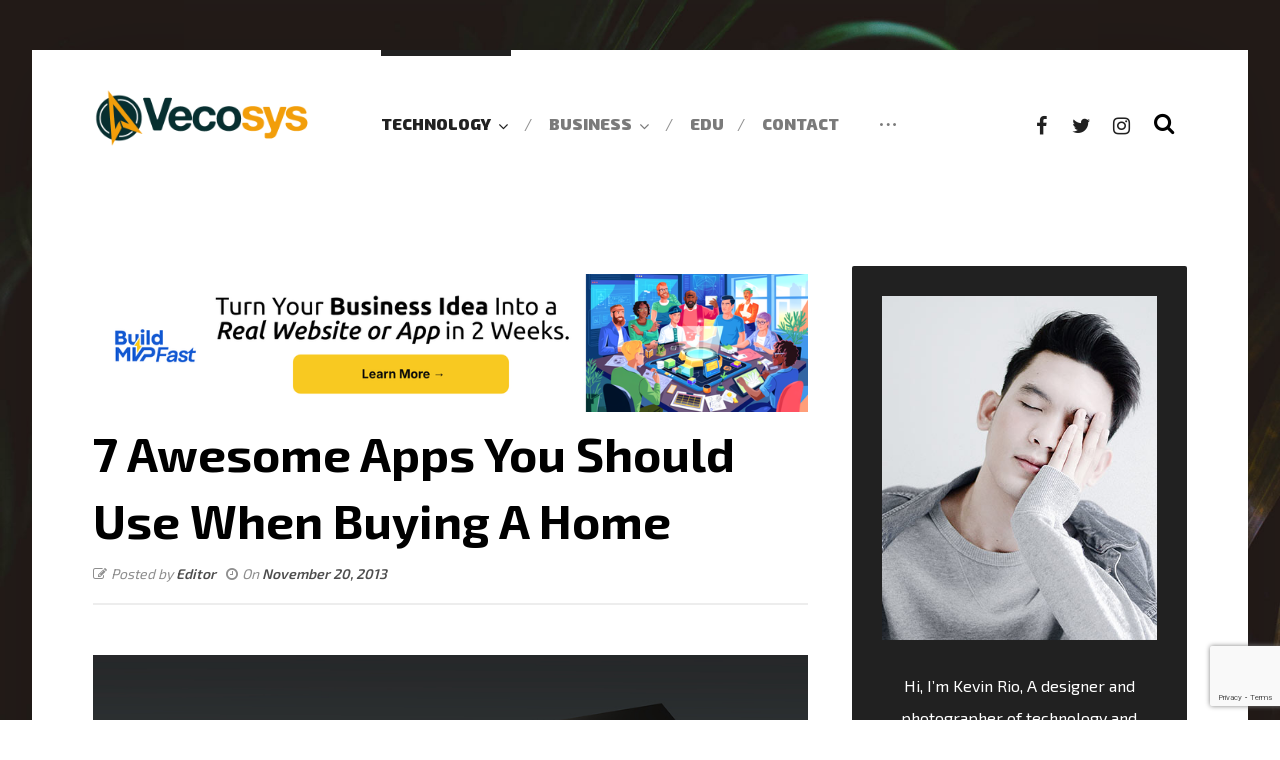

--- FILE ---
content_type: text/html; charset=utf-8
request_url: https://www.google.com/recaptcha/api2/anchor?ar=1&k=6LdmTMMUAAAAAGnqcs1h3uW3RItfU7tVVmlCvI5U&co=aHR0cHM6Ly93d3cudmVjb3N5cy5jb206NDQz&hl=en&v=PoyoqOPhxBO7pBk68S4YbpHZ&size=invisible&anchor-ms=20000&execute-ms=30000&cb=94wa30tkusgs
body_size: 49680
content:
<!DOCTYPE HTML><html dir="ltr" lang="en"><head><meta http-equiv="Content-Type" content="text/html; charset=UTF-8">
<meta http-equiv="X-UA-Compatible" content="IE=edge">
<title>reCAPTCHA</title>
<style type="text/css">
/* cyrillic-ext */
@font-face {
  font-family: 'Roboto';
  font-style: normal;
  font-weight: 400;
  font-stretch: 100%;
  src: url(//fonts.gstatic.com/s/roboto/v48/KFO7CnqEu92Fr1ME7kSn66aGLdTylUAMa3GUBHMdazTgWw.woff2) format('woff2');
  unicode-range: U+0460-052F, U+1C80-1C8A, U+20B4, U+2DE0-2DFF, U+A640-A69F, U+FE2E-FE2F;
}
/* cyrillic */
@font-face {
  font-family: 'Roboto';
  font-style: normal;
  font-weight: 400;
  font-stretch: 100%;
  src: url(//fonts.gstatic.com/s/roboto/v48/KFO7CnqEu92Fr1ME7kSn66aGLdTylUAMa3iUBHMdazTgWw.woff2) format('woff2');
  unicode-range: U+0301, U+0400-045F, U+0490-0491, U+04B0-04B1, U+2116;
}
/* greek-ext */
@font-face {
  font-family: 'Roboto';
  font-style: normal;
  font-weight: 400;
  font-stretch: 100%;
  src: url(//fonts.gstatic.com/s/roboto/v48/KFO7CnqEu92Fr1ME7kSn66aGLdTylUAMa3CUBHMdazTgWw.woff2) format('woff2');
  unicode-range: U+1F00-1FFF;
}
/* greek */
@font-face {
  font-family: 'Roboto';
  font-style: normal;
  font-weight: 400;
  font-stretch: 100%;
  src: url(//fonts.gstatic.com/s/roboto/v48/KFO7CnqEu92Fr1ME7kSn66aGLdTylUAMa3-UBHMdazTgWw.woff2) format('woff2');
  unicode-range: U+0370-0377, U+037A-037F, U+0384-038A, U+038C, U+038E-03A1, U+03A3-03FF;
}
/* math */
@font-face {
  font-family: 'Roboto';
  font-style: normal;
  font-weight: 400;
  font-stretch: 100%;
  src: url(//fonts.gstatic.com/s/roboto/v48/KFO7CnqEu92Fr1ME7kSn66aGLdTylUAMawCUBHMdazTgWw.woff2) format('woff2');
  unicode-range: U+0302-0303, U+0305, U+0307-0308, U+0310, U+0312, U+0315, U+031A, U+0326-0327, U+032C, U+032F-0330, U+0332-0333, U+0338, U+033A, U+0346, U+034D, U+0391-03A1, U+03A3-03A9, U+03B1-03C9, U+03D1, U+03D5-03D6, U+03F0-03F1, U+03F4-03F5, U+2016-2017, U+2034-2038, U+203C, U+2040, U+2043, U+2047, U+2050, U+2057, U+205F, U+2070-2071, U+2074-208E, U+2090-209C, U+20D0-20DC, U+20E1, U+20E5-20EF, U+2100-2112, U+2114-2115, U+2117-2121, U+2123-214F, U+2190, U+2192, U+2194-21AE, U+21B0-21E5, U+21F1-21F2, U+21F4-2211, U+2213-2214, U+2216-22FF, U+2308-230B, U+2310, U+2319, U+231C-2321, U+2336-237A, U+237C, U+2395, U+239B-23B7, U+23D0, U+23DC-23E1, U+2474-2475, U+25AF, U+25B3, U+25B7, U+25BD, U+25C1, U+25CA, U+25CC, U+25FB, U+266D-266F, U+27C0-27FF, U+2900-2AFF, U+2B0E-2B11, U+2B30-2B4C, U+2BFE, U+3030, U+FF5B, U+FF5D, U+1D400-1D7FF, U+1EE00-1EEFF;
}
/* symbols */
@font-face {
  font-family: 'Roboto';
  font-style: normal;
  font-weight: 400;
  font-stretch: 100%;
  src: url(//fonts.gstatic.com/s/roboto/v48/KFO7CnqEu92Fr1ME7kSn66aGLdTylUAMaxKUBHMdazTgWw.woff2) format('woff2');
  unicode-range: U+0001-000C, U+000E-001F, U+007F-009F, U+20DD-20E0, U+20E2-20E4, U+2150-218F, U+2190, U+2192, U+2194-2199, U+21AF, U+21E6-21F0, U+21F3, U+2218-2219, U+2299, U+22C4-22C6, U+2300-243F, U+2440-244A, U+2460-24FF, U+25A0-27BF, U+2800-28FF, U+2921-2922, U+2981, U+29BF, U+29EB, U+2B00-2BFF, U+4DC0-4DFF, U+FFF9-FFFB, U+10140-1018E, U+10190-1019C, U+101A0, U+101D0-101FD, U+102E0-102FB, U+10E60-10E7E, U+1D2C0-1D2D3, U+1D2E0-1D37F, U+1F000-1F0FF, U+1F100-1F1AD, U+1F1E6-1F1FF, U+1F30D-1F30F, U+1F315, U+1F31C, U+1F31E, U+1F320-1F32C, U+1F336, U+1F378, U+1F37D, U+1F382, U+1F393-1F39F, U+1F3A7-1F3A8, U+1F3AC-1F3AF, U+1F3C2, U+1F3C4-1F3C6, U+1F3CA-1F3CE, U+1F3D4-1F3E0, U+1F3ED, U+1F3F1-1F3F3, U+1F3F5-1F3F7, U+1F408, U+1F415, U+1F41F, U+1F426, U+1F43F, U+1F441-1F442, U+1F444, U+1F446-1F449, U+1F44C-1F44E, U+1F453, U+1F46A, U+1F47D, U+1F4A3, U+1F4B0, U+1F4B3, U+1F4B9, U+1F4BB, U+1F4BF, U+1F4C8-1F4CB, U+1F4D6, U+1F4DA, U+1F4DF, U+1F4E3-1F4E6, U+1F4EA-1F4ED, U+1F4F7, U+1F4F9-1F4FB, U+1F4FD-1F4FE, U+1F503, U+1F507-1F50B, U+1F50D, U+1F512-1F513, U+1F53E-1F54A, U+1F54F-1F5FA, U+1F610, U+1F650-1F67F, U+1F687, U+1F68D, U+1F691, U+1F694, U+1F698, U+1F6AD, U+1F6B2, U+1F6B9-1F6BA, U+1F6BC, U+1F6C6-1F6CF, U+1F6D3-1F6D7, U+1F6E0-1F6EA, U+1F6F0-1F6F3, U+1F6F7-1F6FC, U+1F700-1F7FF, U+1F800-1F80B, U+1F810-1F847, U+1F850-1F859, U+1F860-1F887, U+1F890-1F8AD, U+1F8B0-1F8BB, U+1F8C0-1F8C1, U+1F900-1F90B, U+1F93B, U+1F946, U+1F984, U+1F996, U+1F9E9, U+1FA00-1FA6F, U+1FA70-1FA7C, U+1FA80-1FA89, U+1FA8F-1FAC6, U+1FACE-1FADC, U+1FADF-1FAE9, U+1FAF0-1FAF8, U+1FB00-1FBFF;
}
/* vietnamese */
@font-face {
  font-family: 'Roboto';
  font-style: normal;
  font-weight: 400;
  font-stretch: 100%;
  src: url(//fonts.gstatic.com/s/roboto/v48/KFO7CnqEu92Fr1ME7kSn66aGLdTylUAMa3OUBHMdazTgWw.woff2) format('woff2');
  unicode-range: U+0102-0103, U+0110-0111, U+0128-0129, U+0168-0169, U+01A0-01A1, U+01AF-01B0, U+0300-0301, U+0303-0304, U+0308-0309, U+0323, U+0329, U+1EA0-1EF9, U+20AB;
}
/* latin-ext */
@font-face {
  font-family: 'Roboto';
  font-style: normal;
  font-weight: 400;
  font-stretch: 100%;
  src: url(//fonts.gstatic.com/s/roboto/v48/KFO7CnqEu92Fr1ME7kSn66aGLdTylUAMa3KUBHMdazTgWw.woff2) format('woff2');
  unicode-range: U+0100-02BA, U+02BD-02C5, U+02C7-02CC, U+02CE-02D7, U+02DD-02FF, U+0304, U+0308, U+0329, U+1D00-1DBF, U+1E00-1E9F, U+1EF2-1EFF, U+2020, U+20A0-20AB, U+20AD-20C0, U+2113, U+2C60-2C7F, U+A720-A7FF;
}
/* latin */
@font-face {
  font-family: 'Roboto';
  font-style: normal;
  font-weight: 400;
  font-stretch: 100%;
  src: url(//fonts.gstatic.com/s/roboto/v48/KFO7CnqEu92Fr1ME7kSn66aGLdTylUAMa3yUBHMdazQ.woff2) format('woff2');
  unicode-range: U+0000-00FF, U+0131, U+0152-0153, U+02BB-02BC, U+02C6, U+02DA, U+02DC, U+0304, U+0308, U+0329, U+2000-206F, U+20AC, U+2122, U+2191, U+2193, U+2212, U+2215, U+FEFF, U+FFFD;
}
/* cyrillic-ext */
@font-face {
  font-family: 'Roboto';
  font-style: normal;
  font-weight: 500;
  font-stretch: 100%;
  src: url(//fonts.gstatic.com/s/roboto/v48/KFO7CnqEu92Fr1ME7kSn66aGLdTylUAMa3GUBHMdazTgWw.woff2) format('woff2');
  unicode-range: U+0460-052F, U+1C80-1C8A, U+20B4, U+2DE0-2DFF, U+A640-A69F, U+FE2E-FE2F;
}
/* cyrillic */
@font-face {
  font-family: 'Roboto';
  font-style: normal;
  font-weight: 500;
  font-stretch: 100%;
  src: url(//fonts.gstatic.com/s/roboto/v48/KFO7CnqEu92Fr1ME7kSn66aGLdTylUAMa3iUBHMdazTgWw.woff2) format('woff2');
  unicode-range: U+0301, U+0400-045F, U+0490-0491, U+04B0-04B1, U+2116;
}
/* greek-ext */
@font-face {
  font-family: 'Roboto';
  font-style: normal;
  font-weight: 500;
  font-stretch: 100%;
  src: url(//fonts.gstatic.com/s/roboto/v48/KFO7CnqEu92Fr1ME7kSn66aGLdTylUAMa3CUBHMdazTgWw.woff2) format('woff2');
  unicode-range: U+1F00-1FFF;
}
/* greek */
@font-face {
  font-family: 'Roboto';
  font-style: normal;
  font-weight: 500;
  font-stretch: 100%;
  src: url(//fonts.gstatic.com/s/roboto/v48/KFO7CnqEu92Fr1ME7kSn66aGLdTylUAMa3-UBHMdazTgWw.woff2) format('woff2');
  unicode-range: U+0370-0377, U+037A-037F, U+0384-038A, U+038C, U+038E-03A1, U+03A3-03FF;
}
/* math */
@font-face {
  font-family: 'Roboto';
  font-style: normal;
  font-weight: 500;
  font-stretch: 100%;
  src: url(//fonts.gstatic.com/s/roboto/v48/KFO7CnqEu92Fr1ME7kSn66aGLdTylUAMawCUBHMdazTgWw.woff2) format('woff2');
  unicode-range: U+0302-0303, U+0305, U+0307-0308, U+0310, U+0312, U+0315, U+031A, U+0326-0327, U+032C, U+032F-0330, U+0332-0333, U+0338, U+033A, U+0346, U+034D, U+0391-03A1, U+03A3-03A9, U+03B1-03C9, U+03D1, U+03D5-03D6, U+03F0-03F1, U+03F4-03F5, U+2016-2017, U+2034-2038, U+203C, U+2040, U+2043, U+2047, U+2050, U+2057, U+205F, U+2070-2071, U+2074-208E, U+2090-209C, U+20D0-20DC, U+20E1, U+20E5-20EF, U+2100-2112, U+2114-2115, U+2117-2121, U+2123-214F, U+2190, U+2192, U+2194-21AE, U+21B0-21E5, U+21F1-21F2, U+21F4-2211, U+2213-2214, U+2216-22FF, U+2308-230B, U+2310, U+2319, U+231C-2321, U+2336-237A, U+237C, U+2395, U+239B-23B7, U+23D0, U+23DC-23E1, U+2474-2475, U+25AF, U+25B3, U+25B7, U+25BD, U+25C1, U+25CA, U+25CC, U+25FB, U+266D-266F, U+27C0-27FF, U+2900-2AFF, U+2B0E-2B11, U+2B30-2B4C, U+2BFE, U+3030, U+FF5B, U+FF5D, U+1D400-1D7FF, U+1EE00-1EEFF;
}
/* symbols */
@font-face {
  font-family: 'Roboto';
  font-style: normal;
  font-weight: 500;
  font-stretch: 100%;
  src: url(//fonts.gstatic.com/s/roboto/v48/KFO7CnqEu92Fr1ME7kSn66aGLdTylUAMaxKUBHMdazTgWw.woff2) format('woff2');
  unicode-range: U+0001-000C, U+000E-001F, U+007F-009F, U+20DD-20E0, U+20E2-20E4, U+2150-218F, U+2190, U+2192, U+2194-2199, U+21AF, U+21E6-21F0, U+21F3, U+2218-2219, U+2299, U+22C4-22C6, U+2300-243F, U+2440-244A, U+2460-24FF, U+25A0-27BF, U+2800-28FF, U+2921-2922, U+2981, U+29BF, U+29EB, U+2B00-2BFF, U+4DC0-4DFF, U+FFF9-FFFB, U+10140-1018E, U+10190-1019C, U+101A0, U+101D0-101FD, U+102E0-102FB, U+10E60-10E7E, U+1D2C0-1D2D3, U+1D2E0-1D37F, U+1F000-1F0FF, U+1F100-1F1AD, U+1F1E6-1F1FF, U+1F30D-1F30F, U+1F315, U+1F31C, U+1F31E, U+1F320-1F32C, U+1F336, U+1F378, U+1F37D, U+1F382, U+1F393-1F39F, U+1F3A7-1F3A8, U+1F3AC-1F3AF, U+1F3C2, U+1F3C4-1F3C6, U+1F3CA-1F3CE, U+1F3D4-1F3E0, U+1F3ED, U+1F3F1-1F3F3, U+1F3F5-1F3F7, U+1F408, U+1F415, U+1F41F, U+1F426, U+1F43F, U+1F441-1F442, U+1F444, U+1F446-1F449, U+1F44C-1F44E, U+1F453, U+1F46A, U+1F47D, U+1F4A3, U+1F4B0, U+1F4B3, U+1F4B9, U+1F4BB, U+1F4BF, U+1F4C8-1F4CB, U+1F4D6, U+1F4DA, U+1F4DF, U+1F4E3-1F4E6, U+1F4EA-1F4ED, U+1F4F7, U+1F4F9-1F4FB, U+1F4FD-1F4FE, U+1F503, U+1F507-1F50B, U+1F50D, U+1F512-1F513, U+1F53E-1F54A, U+1F54F-1F5FA, U+1F610, U+1F650-1F67F, U+1F687, U+1F68D, U+1F691, U+1F694, U+1F698, U+1F6AD, U+1F6B2, U+1F6B9-1F6BA, U+1F6BC, U+1F6C6-1F6CF, U+1F6D3-1F6D7, U+1F6E0-1F6EA, U+1F6F0-1F6F3, U+1F6F7-1F6FC, U+1F700-1F7FF, U+1F800-1F80B, U+1F810-1F847, U+1F850-1F859, U+1F860-1F887, U+1F890-1F8AD, U+1F8B0-1F8BB, U+1F8C0-1F8C1, U+1F900-1F90B, U+1F93B, U+1F946, U+1F984, U+1F996, U+1F9E9, U+1FA00-1FA6F, U+1FA70-1FA7C, U+1FA80-1FA89, U+1FA8F-1FAC6, U+1FACE-1FADC, U+1FADF-1FAE9, U+1FAF0-1FAF8, U+1FB00-1FBFF;
}
/* vietnamese */
@font-face {
  font-family: 'Roboto';
  font-style: normal;
  font-weight: 500;
  font-stretch: 100%;
  src: url(//fonts.gstatic.com/s/roboto/v48/KFO7CnqEu92Fr1ME7kSn66aGLdTylUAMa3OUBHMdazTgWw.woff2) format('woff2');
  unicode-range: U+0102-0103, U+0110-0111, U+0128-0129, U+0168-0169, U+01A0-01A1, U+01AF-01B0, U+0300-0301, U+0303-0304, U+0308-0309, U+0323, U+0329, U+1EA0-1EF9, U+20AB;
}
/* latin-ext */
@font-face {
  font-family: 'Roboto';
  font-style: normal;
  font-weight: 500;
  font-stretch: 100%;
  src: url(//fonts.gstatic.com/s/roboto/v48/KFO7CnqEu92Fr1ME7kSn66aGLdTylUAMa3KUBHMdazTgWw.woff2) format('woff2');
  unicode-range: U+0100-02BA, U+02BD-02C5, U+02C7-02CC, U+02CE-02D7, U+02DD-02FF, U+0304, U+0308, U+0329, U+1D00-1DBF, U+1E00-1E9F, U+1EF2-1EFF, U+2020, U+20A0-20AB, U+20AD-20C0, U+2113, U+2C60-2C7F, U+A720-A7FF;
}
/* latin */
@font-face {
  font-family: 'Roboto';
  font-style: normal;
  font-weight: 500;
  font-stretch: 100%;
  src: url(//fonts.gstatic.com/s/roboto/v48/KFO7CnqEu92Fr1ME7kSn66aGLdTylUAMa3yUBHMdazQ.woff2) format('woff2');
  unicode-range: U+0000-00FF, U+0131, U+0152-0153, U+02BB-02BC, U+02C6, U+02DA, U+02DC, U+0304, U+0308, U+0329, U+2000-206F, U+20AC, U+2122, U+2191, U+2193, U+2212, U+2215, U+FEFF, U+FFFD;
}
/* cyrillic-ext */
@font-face {
  font-family: 'Roboto';
  font-style: normal;
  font-weight: 900;
  font-stretch: 100%;
  src: url(//fonts.gstatic.com/s/roboto/v48/KFO7CnqEu92Fr1ME7kSn66aGLdTylUAMa3GUBHMdazTgWw.woff2) format('woff2');
  unicode-range: U+0460-052F, U+1C80-1C8A, U+20B4, U+2DE0-2DFF, U+A640-A69F, U+FE2E-FE2F;
}
/* cyrillic */
@font-face {
  font-family: 'Roboto';
  font-style: normal;
  font-weight: 900;
  font-stretch: 100%;
  src: url(//fonts.gstatic.com/s/roboto/v48/KFO7CnqEu92Fr1ME7kSn66aGLdTylUAMa3iUBHMdazTgWw.woff2) format('woff2');
  unicode-range: U+0301, U+0400-045F, U+0490-0491, U+04B0-04B1, U+2116;
}
/* greek-ext */
@font-face {
  font-family: 'Roboto';
  font-style: normal;
  font-weight: 900;
  font-stretch: 100%;
  src: url(//fonts.gstatic.com/s/roboto/v48/KFO7CnqEu92Fr1ME7kSn66aGLdTylUAMa3CUBHMdazTgWw.woff2) format('woff2');
  unicode-range: U+1F00-1FFF;
}
/* greek */
@font-face {
  font-family: 'Roboto';
  font-style: normal;
  font-weight: 900;
  font-stretch: 100%;
  src: url(//fonts.gstatic.com/s/roboto/v48/KFO7CnqEu92Fr1ME7kSn66aGLdTylUAMa3-UBHMdazTgWw.woff2) format('woff2');
  unicode-range: U+0370-0377, U+037A-037F, U+0384-038A, U+038C, U+038E-03A1, U+03A3-03FF;
}
/* math */
@font-face {
  font-family: 'Roboto';
  font-style: normal;
  font-weight: 900;
  font-stretch: 100%;
  src: url(//fonts.gstatic.com/s/roboto/v48/KFO7CnqEu92Fr1ME7kSn66aGLdTylUAMawCUBHMdazTgWw.woff2) format('woff2');
  unicode-range: U+0302-0303, U+0305, U+0307-0308, U+0310, U+0312, U+0315, U+031A, U+0326-0327, U+032C, U+032F-0330, U+0332-0333, U+0338, U+033A, U+0346, U+034D, U+0391-03A1, U+03A3-03A9, U+03B1-03C9, U+03D1, U+03D5-03D6, U+03F0-03F1, U+03F4-03F5, U+2016-2017, U+2034-2038, U+203C, U+2040, U+2043, U+2047, U+2050, U+2057, U+205F, U+2070-2071, U+2074-208E, U+2090-209C, U+20D0-20DC, U+20E1, U+20E5-20EF, U+2100-2112, U+2114-2115, U+2117-2121, U+2123-214F, U+2190, U+2192, U+2194-21AE, U+21B0-21E5, U+21F1-21F2, U+21F4-2211, U+2213-2214, U+2216-22FF, U+2308-230B, U+2310, U+2319, U+231C-2321, U+2336-237A, U+237C, U+2395, U+239B-23B7, U+23D0, U+23DC-23E1, U+2474-2475, U+25AF, U+25B3, U+25B7, U+25BD, U+25C1, U+25CA, U+25CC, U+25FB, U+266D-266F, U+27C0-27FF, U+2900-2AFF, U+2B0E-2B11, U+2B30-2B4C, U+2BFE, U+3030, U+FF5B, U+FF5D, U+1D400-1D7FF, U+1EE00-1EEFF;
}
/* symbols */
@font-face {
  font-family: 'Roboto';
  font-style: normal;
  font-weight: 900;
  font-stretch: 100%;
  src: url(//fonts.gstatic.com/s/roboto/v48/KFO7CnqEu92Fr1ME7kSn66aGLdTylUAMaxKUBHMdazTgWw.woff2) format('woff2');
  unicode-range: U+0001-000C, U+000E-001F, U+007F-009F, U+20DD-20E0, U+20E2-20E4, U+2150-218F, U+2190, U+2192, U+2194-2199, U+21AF, U+21E6-21F0, U+21F3, U+2218-2219, U+2299, U+22C4-22C6, U+2300-243F, U+2440-244A, U+2460-24FF, U+25A0-27BF, U+2800-28FF, U+2921-2922, U+2981, U+29BF, U+29EB, U+2B00-2BFF, U+4DC0-4DFF, U+FFF9-FFFB, U+10140-1018E, U+10190-1019C, U+101A0, U+101D0-101FD, U+102E0-102FB, U+10E60-10E7E, U+1D2C0-1D2D3, U+1D2E0-1D37F, U+1F000-1F0FF, U+1F100-1F1AD, U+1F1E6-1F1FF, U+1F30D-1F30F, U+1F315, U+1F31C, U+1F31E, U+1F320-1F32C, U+1F336, U+1F378, U+1F37D, U+1F382, U+1F393-1F39F, U+1F3A7-1F3A8, U+1F3AC-1F3AF, U+1F3C2, U+1F3C4-1F3C6, U+1F3CA-1F3CE, U+1F3D4-1F3E0, U+1F3ED, U+1F3F1-1F3F3, U+1F3F5-1F3F7, U+1F408, U+1F415, U+1F41F, U+1F426, U+1F43F, U+1F441-1F442, U+1F444, U+1F446-1F449, U+1F44C-1F44E, U+1F453, U+1F46A, U+1F47D, U+1F4A3, U+1F4B0, U+1F4B3, U+1F4B9, U+1F4BB, U+1F4BF, U+1F4C8-1F4CB, U+1F4D6, U+1F4DA, U+1F4DF, U+1F4E3-1F4E6, U+1F4EA-1F4ED, U+1F4F7, U+1F4F9-1F4FB, U+1F4FD-1F4FE, U+1F503, U+1F507-1F50B, U+1F50D, U+1F512-1F513, U+1F53E-1F54A, U+1F54F-1F5FA, U+1F610, U+1F650-1F67F, U+1F687, U+1F68D, U+1F691, U+1F694, U+1F698, U+1F6AD, U+1F6B2, U+1F6B9-1F6BA, U+1F6BC, U+1F6C6-1F6CF, U+1F6D3-1F6D7, U+1F6E0-1F6EA, U+1F6F0-1F6F3, U+1F6F7-1F6FC, U+1F700-1F7FF, U+1F800-1F80B, U+1F810-1F847, U+1F850-1F859, U+1F860-1F887, U+1F890-1F8AD, U+1F8B0-1F8BB, U+1F8C0-1F8C1, U+1F900-1F90B, U+1F93B, U+1F946, U+1F984, U+1F996, U+1F9E9, U+1FA00-1FA6F, U+1FA70-1FA7C, U+1FA80-1FA89, U+1FA8F-1FAC6, U+1FACE-1FADC, U+1FADF-1FAE9, U+1FAF0-1FAF8, U+1FB00-1FBFF;
}
/* vietnamese */
@font-face {
  font-family: 'Roboto';
  font-style: normal;
  font-weight: 900;
  font-stretch: 100%;
  src: url(//fonts.gstatic.com/s/roboto/v48/KFO7CnqEu92Fr1ME7kSn66aGLdTylUAMa3OUBHMdazTgWw.woff2) format('woff2');
  unicode-range: U+0102-0103, U+0110-0111, U+0128-0129, U+0168-0169, U+01A0-01A1, U+01AF-01B0, U+0300-0301, U+0303-0304, U+0308-0309, U+0323, U+0329, U+1EA0-1EF9, U+20AB;
}
/* latin-ext */
@font-face {
  font-family: 'Roboto';
  font-style: normal;
  font-weight: 900;
  font-stretch: 100%;
  src: url(//fonts.gstatic.com/s/roboto/v48/KFO7CnqEu92Fr1ME7kSn66aGLdTylUAMa3KUBHMdazTgWw.woff2) format('woff2');
  unicode-range: U+0100-02BA, U+02BD-02C5, U+02C7-02CC, U+02CE-02D7, U+02DD-02FF, U+0304, U+0308, U+0329, U+1D00-1DBF, U+1E00-1E9F, U+1EF2-1EFF, U+2020, U+20A0-20AB, U+20AD-20C0, U+2113, U+2C60-2C7F, U+A720-A7FF;
}
/* latin */
@font-face {
  font-family: 'Roboto';
  font-style: normal;
  font-weight: 900;
  font-stretch: 100%;
  src: url(//fonts.gstatic.com/s/roboto/v48/KFO7CnqEu92Fr1ME7kSn66aGLdTylUAMa3yUBHMdazQ.woff2) format('woff2');
  unicode-range: U+0000-00FF, U+0131, U+0152-0153, U+02BB-02BC, U+02C6, U+02DA, U+02DC, U+0304, U+0308, U+0329, U+2000-206F, U+20AC, U+2122, U+2191, U+2193, U+2212, U+2215, U+FEFF, U+FFFD;
}

</style>
<link rel="stylesheet" type="text/css" href="https://www.gstatic.com/recaptcha/releases/PoyoqOPhxBO7pBk68S4YbpHZ/styles__ltr.css">
<script nonce="fgMMjb61okLTl2-6ij6ASg" type="text/javascript">window['__recaptcha_api'] = 'https://www.google.com/recaptcha/api2/';</script>
<script type="text/javascript" src="https://www.gstatic.com/recaptcha/releases/PoyoqOPhxBO7pBk68S4YbpHZ/recaptcha__en.js" nonce="fgMMjb61okLTl2-6ij6ASg">
      
    </script></head>
<body><div id="rc-anchor-alert" class="rc-anchor-alert"></div>
<input type="hidden" id="recaptcha-token" value="[base64]">
<script type="text/javascript" nonce="fgMMjb61okLTl2-6ij6ASg">
      recaptcha.anchor.Main.init("[\x22ainput\x22,[\x22bgdata\x22,\x22\x22,\[base64]/[base64]/[base64]/bmV3IHJbeF0oY1swXSk6RT09Mj9uZXcgclt4XShjWzBdLGNbMV0pOkU9PTM/bmV3IHJbeF0oY1swXSxjWzFdLGNbMl0pOkU9PTQ/[base64]/[base64]/[base64]/[base64]/[base64]/[base64]/[base64]/[base64]\x22,\[base64]\\u003d\x22,\x22w7VaAsO/eWLCvFdkw4wiHHliMUzCgsKmwoYeTMOBw77Dq8Oow5pFVzdhKsOsw51sw4FVHj4aT33CmcKYFE3DkMO6w5QjGCjDgMK/wr3CvGPDtgfDl8KIf1PDsg02HlbDosOFwr3ClcKhXcOLD09Dwrs4w6/Ct8OCw7PDsSYlZXFoAQ1Fw7hJwpI/w7UgRMKEwq5NwqYmwrvCosODEsKiKi9vfD7DjsO9w4E/EMKDwoQuXsK6woVNGcOVBcOlb8O5P8KGwrrDjyrDnsKNVFlaf8ODw718wr/Cv3FeX8KFwpgEJxPCpTQ5MCAuWT7DmMKWw7zChnbChsKFw409w68cwq4gPcOPwr8fw4MHw6nDn35GK8KIw48Ew5kAwozCskEDJ2bCu8O6fTMbw7fChMOIwovCpXHDtcKQOGAdMG8WwrgswpfDtA/[base64]/[base64]/[base64]/Rjw/NsKvLsKXw5/Ct8OLMMOmaVnDvl9TPQstcGZHwoXCvsOZS8KhPMOcw6TDgh7Cu1zCky1OwqNKw4bDh2YtYhxhD8OMYi1Ww6LCknHCmsKFw5x5woDCrsKIw4nCqMK8w5F6w5/DtUgMwoPCtcKSw5jCiMOCw7nDmRMhwrtawpXDp8OKwpfDsm/CssKaw55YGR9MLm7Dnkd7Yj/DnTHDjCFYW8KSwrfDjHPDi2J5OMKDw417OMK1KjLCmsK8wolYA8OHAC3CgcO1wr3DssKCwqvCrwnCglxGfDkfw47Dg8OMLMK9RmJ/K8OPw4Rww4bCgMORwqbDpsKBw5/Dl8KIOG/[base64]/fMK/dMOaPcO5w5N5c1E+dXdLwp7DkcOeAw4jFjDCkcKlw6BkwqrDjTRNwrg2QChkScKiwpNXPsKbJjpPwqLDpsOAwqQUwotawpAnL8Kxw6jChcO9LsKse2JWwrrDv8Ozw4nDnH7DiB/[base64]/CjcK+wrJbw45fw44wPVsTBk01H1HCmMK5bsK8eCMUHsOSwpsTecORwrxkRMKuDw5ZwqNwJ8O/wpnCqsKgSjlpwrROw4nCuznCgsKCw6J6ERDCtsKZw6zCgxBGDsK7wpXDuFbDpcKOw7Mkw6ZuFn3CjsKAw7jDklXCo8KZeMO7HCVkwoDCkhMkOjoiwoVyw4DCqcO/[base64]/CgsOdE27DvcOVwrorwr3DssODOcOnw6DCv8KNwrXCm8ODw5jClsOhfMO6w4rDi0hLF0nCuMKZw4rDgcOXEyEkPcK5fhhDwqAew7/Dl8OPwrXCslvCukcCw5tzc8KXG8OvGsKrwpQ4w6TDmUsqwqNgw6/[base64]/[base64]/DhMOFdiPCpMOKSkYhwowjwoYtwpl2wo/[base64]/CnsOlesK/[base64]/CgC5+wpQcw5sbw4xgw51qwod/wqcIw6/CjjTCv2XCnDDDkQd6wo0lGsK4wrpydTNlN3Mbw4k7w7UEwoXCtxdzVsOnL8KvXcOnwr/DgGJ+CMO0wpPCtsKhwpfChsKzw5XDsUlewpMfTgbCi8Kew7dJEcOuQEh0w7gdVsKlw4zCiERKwq7CgWPCg8O/w69JS27DpMKXw7oKSG3CicO6FMOKE8Opw50lw4EFBSvDhMOdGMOmFcOSEkXCt3Bsw5nCtMKHT07Cs0bDkidYw4bCmAQ3H8OKLsO4wpPCln4Mwp3DmkPDr3/DuWLDrl/CtDbDnMOOw40LXcKTZlLDng3Cl8OyccOTcnzDnWDCrEXCrAzCrsOsegZnwrYGw4HDjcO6wrfDo3vDucKmw7PChcOCJAvCvzPCu8KxI8K7acO8acKkfMKrw4bDpMORw5kaI2/[base64]/[base64]/DmsK8DnXCsi1pUz7DkTPCt1fCocOaacKXTV/DqwFeTMKtwpnDnsKUwqI2VkJgwpUEcj/Ch2pywopaw7NewoPCgWbClsOJwoTCiHjDqVZswrDDpMKCR8OFEGDDm8KFw604wrnCgm0OVcOQHMKywpAUw5UmwqVvN8K8VxtLwq3DucOmw5fCrlbDvsKawoY7w4oWcmAiwo4xKU9IQMOCwpnDtHvDocOGXMO/wppBwobDtDBjwoXDqMKgwpJEKcO9B8KPwqx0w7DDrsKsHcO8cSMow7UEwqTCs8OAOMOkwrnChsKdwovCgA5YB8KFw4o2Pjl1wo/CmA/Dnh7CqMK3SmTDoSDCtcKDDzN4UzUtUcKGw6QuwoNWAlPDsUlvw5TCrXpOwqDCmyTDrsOXWwFPwp8cLFs4w6RIRcKLVsK3w49wEMOkNjnDtX5eMRLDs8O1UsK5dHlMV1nDk8KMF1rCoCHCiWPDuXcGwonDosOoY8OXw5DDkcKzw5/[base64]/[base64]/DsMKRwpLCo2LDk8OQHcKVw4rDvsKzbcKgJ8K1w6d+TXQUw6DDikXCnsOKQknDtgrCu2Yrw5/[base64]/CocOSZTRHJBHDnxRUwqjDsMKEw5RndVPDiUkow5gsGMOEwrzCpkcmw4lIaMOdwpQqwrokbiNQwqs7BjE6IDTCp8OAw5gOw7XCngM6W8KBZ8K2w6RSJiTDnj5Zw7h2PsKtwpd/Im3DsMOXwqQmaFA7wrLCnVEUGnwBwrZJXsK7TcOMH1Rga8O5DAnDhGzCgTlwEhddTsOPw7/CrVpow6YEOWwqwq9XRETCrinCo8OOdnFra8OCIcOdwpohw6zCkcOzJ3ZUwp/CslIuw54hAMOAKws6MFUBX8KCwpjDncOhwovChcO/w4twwrJnZwDDkMK2bW/CsT5awr9mLcKEwpDCjcKYw4TDhcKvwpMSwoopw4/[base64]/DiRrClX3DgMOzwo/CjFsdUUp/[base64]/X8Oew4h4w59rCzTDgWsCasKpwo0fw4/DsG/[base64]/KcORw6jDkMK8w4nCs8Kuwo3CtcOWMcObbgHCtBPDkMOZw7bDpMOww77Ck8OUKMOAw410DXtDdlXCt8KgasOWwrZ6wqUdw73CjMONw5kUw7rCmsKCUsOywoNfw4RgSMO4VwHDuHrDgGdhw5LCjMKBHB3Cp1k6MEzCv8OJScO/wqYHw6bDhMONeRp+L8KaM1t1YMOaeUTDsixBw4nCjnlMwpvDjw7CojIZwpwvwrTDpMO0wq/CmxQsU8OkRcORRR9eeh3DuQrChsKPwqvDtC9Jw4/DjsK+JcKiK8OUdcODwrnCjULDucODwoVFw7dqwq/[base64]/wpJ0A8KcKBbCkcKDwrDDi0MMDm7ChsONw5hIOGPCh8Ofwr4Dw5bDo8OXf2ZIeMKzw4lpwpfDg8OnIMK3w7fCu8OTw6hpQWNKw4HClC3CqcKZwqnCgsKYN8OLwqPCrzJ3woHCvnYEwp/CqnQqw7EYwoLDnF8PwrA/wp3CjcOlZyPDh3DChTPCgl0aw7DDuhbDuwbDiRbCpsKvw6XCulxRU8OYwpTClRFLw7XDthfCh37DhcKIUsOYPF/ChsKQw6DDkGvCqAQXw4YawprCssKPVcKJdsOwKMOxwpQHw69twpA4wrdsw4nDr1DDm8KJw7bDq8K/w7DDgsOrw49iHzTDgFdXw7McFcOIwqhvecO4fhoJwpNIwr5Ow7zCnmPDvFPCmVbDvmAyZSxLMcKMURjCt8OPwoRSc8OdKMO/wofCt3jCn8Owb8Odw6UXwpYAFSsAw69Nw7IQPMO3fsK0e0p6wqLCpsOzwpbCssOnUsOsw7fDvsOqQsK7KBLDom3DnhzCpWbDnsOlwrnDlMO7w7TCli5uZS0PRMK8wrTCshh4wo1SRxfDpTXDlcOXwoHCrRrDvnTCucORw7/[base64]/CrkrCisOZw6o9EcK7w5TDicKEMyfDn8KKTS/CpDgmwoTDmyIHw6Nrwpo3wo4Tw4nDgcOrR8Kyw6hKVx4gRcOvw49Lwqk2UDxlOCzDj07Cjkxrw6XDowJqCVM/w5xnw7DDmcO+b8K+w7/CvcK5J8OKLcOCwr89w7XCnm9HwoUbwpZTEMORw57CosK4e1/[base64]/DoRfDuE7DrR5GQsKYS8OABsKuw6lLZ0sLO8KcZSvCkQJKH8KHwpl7BVgZwqHDoEvDl8KUR8ORwq3Dqy3DhcO/w73CjzwAw5nCkEXDocO5w75rEsKTOsOLw7HCsmULLMKEw6YeL8Obw4FGwqtJD3NcwrzCp8OLwrc0c8OWw7nCtjADY8OEw64KCcKpwrpzIMOZwpvCgkXCs8OVUcKIAwLDlzY1wq/Cqk3DsDlxw79cElJVdiAMw5NJfARSw4XDqzZ4LsOwesK/[base64]/NcO/w6jDgsOoRlzDjRl2IcOERcKawpXChkJzKggjNcO9dcKbGcKuwrlgwo7CqsKvLH/CrcKVwogSwqINw4/[base64]/CnARMwo0GwrjCpwXDrg0Mw4XDhlfCkyDCp8OCw4gFFgIew51FL8OkWcKiw7XComzCljvCtxnDs8Ocw5bDncKUV8KpKcOMw6ZzwpspSiVjWcKZCMOFwoVOXFxcbWYLX8O2BmtMDinCgsKhwqsYwrw8FQnDjsOMVsOJKsKcwrnDjsK/AndKw6bCkFROw4xcUMKAQMKkw5zCg0fCqMKybsKMwoRsdizDnsOuw51nw6k6w67Cj8OWTMK/WCtSZ8KGw6jCoMKhwqMcbsKJwrjCvsKBf3NiQ8KLw7g7wp4hYsOkw5cawpU3X8O6w7UNwpRnNMOjwr0tw7/DiSrDr3rCtcKpw6A3w6vDjmLDtlhzC8KawqF1wqXCgMK4w5bCj0XDoMKQw61VVxLCgcOlw4TCgk/[base64]/Cn2RRwofDqMKAWGzCmcOJD8KRw7QDw5DDjDkzY2QAHW/CrxpkIMObwq0dw4h5w59Nw67CmcKYw7VMcQhKHMKhw4kTfsK/ZsONJEjDpQEkw5LCnX/DpsKGTSvDncOswpjCjng+wo/Dg8K3SsO7wpvDlGUqDQ3ClcKlw6rDoMK0FQ95RglzQ8KywqzCs8KMw6XChhDDnhHDhMKUw6vDkHpOGMKdS8O4aFFzc8OVwrckwoA7V2/Cr8OqbGFkLsKjw6PClzZcwqpzDkJgY2jDrz/[base64]/Co0NXw53CmjMxw4TDmwoaIsKKwrR6wpHCnsOFw4LCr8KkDcOYw7HCjHc9w5d5w5BCPMOcFsKgw5pqVcOnwoJkwrYhW8KRw6YqPyLDo8O1wp8iw4QRQcK2EsOIwp/CvMOjahFVSSfDriLCpA3DnMKnU8OkwpDCscOGLAwCPijCkQQqBjhib8Kzw5UqwpcmRXcGZsOCwpsaYMOewo1rbsKgw4Njw5nCgzrCmCZ6EsK/wpTChsOkw5fDkcOjw6XDicKZw6bCnsOew6ZEw40pIMO3asKaw6Jsw47ClFJ8B04/K8OXExJsfMKAbC/CtiM4BwgqwofCgMK9w5vCmsKOQMOQUMK6KlZuw4NXwqDCp21hacK6aQLDnXTCnMOxGzHClsKZKMOIJlxcMsOtfsOiFinChTZvwrEbwrQPfcKyw4fCs8KVwqHCp8Ovw5Bawq5GwofDnnjCvcOLw4XClELCo8KxwpwuRcO2NQ/CssOBPsKIbcKEwrLCrjHCsMKZecKaH2QSw4TDtMOcw7pCAcOUw7fCnxbDi8KUDMKvw6Jew4vDusOCwo7CkwAMw6oZwovDosOGP8O1w6TCj8KuE8OHEBUiw61hwp8EwqTDmj/DssO0D25Lw5vDrcO9fxg5w7bDjsO7wocswrHDqcO4w6TCgEQ/XQvCnxUuw6rDpsKjJWjCrcOhSMKyOcKpwp/DqypEw6fCsncuNWXDjcO5d3wMbBJTwqpiw5x2OsKbesKjbCctMzHDm8OYVSw0wqQvw6hcE8OMYFYywovDjyVvw7nCp15xwr/Du8Kdb1BUDldBLSE5w5/DmsOwwpwbwrrDvVLDrsOmFMK1NRfDs8KiesKvwrXCux7Ci8KLfcOrV0vDo2PDocK2BXDCqh/DnMOKTMKdcAgKQmEUFUnCscOQw6YUw7YhG0tmwqPCh8K0w6PDhcKLw7DDiAQYIcOFHwbDhQhCw6HCqcOBTcOYwpTDpg3CkcK2wqtiQsKWwpPDrsKjSSMUTcKgw5fCv3UgS0dMw7zDlcKSw7U6VB/[base64]/w5vDgRPDkcKgYiPCtsOtwpUkEsObA8OyRErCoT0owqrCnxfCr8Kdw6jDjsKOFmxNwr5rw5IbJcOFDcOWw4/[base64]/Dp8KbCUVTL8OXO8KLwqHCqD7DlAUsNU5AwpPCh3jCol3CnmlVPkZrw7vChxLDtsO4w7IHw6xRZ3lMw5A0PWNSAMKSwo41w6NCw7QAwq7Cv8Kww5bDhkXDtTvDh8OVYlFaHV7CssOtw7zCvBXDoHBZcgPDucONa8OKw6xacMKIw5XDvsKaL8OoW8OFwpF1w4pkwqQfwo/CsxDCmAsXTsKQwoN/w7MNdl9Ewp45wrDDrsKiw4vDt15haMK4w6rDqjJnwrrCoMO/f8OrZEPCixfDkQ3CiMKDcVHDmsO/LcKAw7tEVy5sZAnDkcO8RTHDnGA7LD0EK0nCp2jDvcKzP8OiKMKWZnrDvDjClSbDrFJHw7cGb8OzbMOswprCkU8qaXfCnMKuKht6w45swrgIw4UwBAIMwrArGwXCvQ/Ci3pQw5zCm8KWwoNJw5PDh8OWR34Sf8KEXsOTwoF0FsOPwodTVEdnw6fCoyFndsOyYMOkIcOrw5lRTcOxwozDui5TQUAFA8OVX8KMw7c+blHCqU99DMO7wrnClVXDswkiwp3DqyvDj8K8w47Dt004eEYIDcOUw75OI8KOw7bCqMK/woHDr0A5w45jL0RONsKQw7DCi39uWMK+wrrDl1ZcIz3CmWsJGcOxA8K2FBTCn8OOMMKNwrxJw4fDij/DiVFBMjseIyLDrcKtFXHDqsOlGcKVOjgYKcKcwrF3SMOKwrR1w5PCtEDCosK5Nz7ChhjDuQXDpMKOw7goRMOSwpzCrMODbsOmw4TDk8OVwqpEwq/DosOqIRICw7DDk0MTZg7Ct8OzOsO/dwQJQMK6IcK9VAMzw4sLBgHCnQrCqHLCicKaEsOiPMKOwoZMLk4tw5taDsOyXSU/FxrCmMOyw6ALKnlLwoVGwrDDhi3DlMKjw6vDgGtjMxs8CWgRw7o2wpYAw55aQsOrAsKTQcKcXFMOKC/Cq1sFe8OuSz8uwonCsTZpwqjDk1PCtG/DusKvwrrCvMOuH8OKQ8KTDXXDqXrCisOgw6/Dk8KZNx7CpcOpTsK4wp7DlzHDrsKZU8K0EkFgbB4LOMKCwrbCsnLCqcODBMKgw4LCgxHDlsOqwogdwrcmw70LFMKDJi7Dh8Krw7rDi8OnwqcbwrMILATCj1MFXsOvw4/CvmfCk8KZKMKhTMKTw7Ylw6XDsRLDgV0GTsKyHMOKCUdoQsKzZsKlwq0aOsOwZX3DisKEw5LDu8KSW0bDoFAtUMKPM3nDvcOMw4hcw7ljPzgmRsK/esKDw6bCucOsw5TCqsO/w7fCo0DDsMO4w5xNHzDCvBfCv8KlUMKVw7jDrl5Dw6XCqxgSwq7Dg3jDpApkdcOywpYcw4Ruw53CpcOXw4jCoHxeXTnDtsOCXRpKWMKfwrQiSlfDicOaw7rDsEZ7w4VvPncnwp1dw7fCgcKmw6xdworCoMK0woFzwoNhw6RBaRzDiE9/[base64]/[base64]/eMOuwovCgWXDtELDnknDk8Ohw7dzwrd4w5rCqX1WK15Nw4t2czbCjx4QViTCjBnCtmx9KwYHJgvCu8OmCsOqWsOHw7/CmBDDh8OAHsOmwqdlTcO6THPCnsKnanVdbsO2Nm7Cu8OLQTHDlMKew7nDp8KgB8KbF8OYSlNAQz7DpsKlJT/[base64]/CqCTDksKJDsOYwoxfaw4VAsOEwqrDkh/[base64]/Dklg9w5vDjBgmwo4vw6/DglgowpkRYMKALMK3wq7CjhADw7vCusOlcMKmwq5ow7IWwr3CoQMnLEnCpUrCmsKqw6rCoV/DtlwaQi4AS8KGwoFsw5LDpcKSwrnDmXLCok0kwqwGX8KawpvDgMO4w4jDskEEwoNZNcOOwrbCl8O8fiA/woU0cMOtfsOlw7EmazXDi0EVw4bCrsKGZGwyTm7Dl8KyFcONwoXDt8KIIMK5w6UTKcOSVh3DmX7DmsK7YMOpw7nCgsKqwp5GUj4Rw4xBfS3Ck8Ofwr59fAjCvyTDtsO/w5x9XAgtw7DClzk6wo8eLwXDksOrw6bDg3QQw4E+wqzCpmnCrghKwqTDrQnDq8Kgw6IEeMK4woDDlETCizzDrMKww653SGc/wo4mwrUXKMOjWMKKw6fCsSrCoDjDgcOFFzd1bsKswqrCosO7wofDq8KjDjAaYCLDijLCqMKTQnNJU8KDZsOzw7DDr8O8FMKmw4YnYcKIwqNrGcOnw5vDiRtWwoHDscKAY8Kmw6cWwoJDworCucKLRsOOwoRAwpfCr8O0UgnCk2V6w5bChcO/ZArCtAPCi8KvacOvJDbDoMKJTMOeAAoLwqAhGMKWdX0zwogRdyBYwoEOw4FXCcKTNsOxw7ZveXXDmHHCvh8GwpzDqcOwwqlUY8Kgwo7DqB7Dnw/ChDx1OMK3w7XCgirCosO1B8KUIMKzw58QwqRDCWRRFH3DoMO8VhvDg8OwwpfCvsOIZ3sTE8Ogw78NwrjDpXBhPl5Fwos3w40GKUp6TcOQw5dGX3jCj2bCsQUbwo3CjcO7w6AUw63DgwxLw5/CocKtfsOTF289DUkow6rCqgrDnHdhVBDDpsOAf8KQw6Unw6RZJcONwrPDkBzClD1Tw6YUX8OqdsKzw4TCrXJKwqR6fTrChcKuw6zDqHrDlcOvwp57w4Y+MV/CqEMgT13CvDfCnMKxHMO/JsKcwpnDusKmwppxb8OBwp1UPlHDp8K+GBbCojweL2vDoMOlw6TDisO7wrh6wrnCkMKJw6Zww6IXw4gww5HCkgRlw6M+wr8Mw6w1TcKYWsKrbsKQw7g4F8KmwoBnc8Oxw7wIwq9twp8Qw6LCr8KfF8OIw4PDlEkwwpspw70/aFFaw7bCm8Orw6PDoh/DmcOxHMKbw4cnd8OfwrtKa2PCl8O3wpnChh/CvMK+HMKHw7bDg23CnMK/wowZwpvDnR0kRSwPcsKdwrAbwofDrcK1asOjw5fCg8K9wqXDq8OAbwt5JsKRC8KyUDsECkfCqyFOwrs1fU/DusKEU8K3XsKNwrpbwqvCtA4CwoLDlsK2TsOdBjjDpsK5wp9wXQvCssKcGF9lwqdVRsKFw5tgw6vDmhnDlDnCgAbCncOwMMKew6bDjH3DoMOSwqnDoxAmMcODBMKLw7/[base64]/[base64]/CpcOlYXsZIcKNwokZwpkGw4HDtMKiP0nDvB5yA8OAXT3Dk8KnIQfDq8KJLsKuw4NBwpzDngvDn1HCgznDkVTCtXzDkcKOHR4Kw7ZUw6AwDcKfW8KhOCJxZBPCmWDDvhfDiH7Dj2nDksKLw4J6wpHCm8KeLHrDpzLCl8K+Iw/CqV7DqsKZw6oGCsKxT1Z9w7fCgGLDmzDDrcK0f8ORwpXDuDIyZCTCnhfCniXCl2guJwPCk8Ovw5wZwpHDv8OoIA3CnhNmGFLCkMKMwqzDoGLDvMO7L1TDlcKICSNXw49xwonDtMK8QR/CtcODBEwZccO9ZVPDjTvDs8OmM0nCrRdrDcK5wpvCqsKCL8O0w6HCvCRdwp13w6pyMSDDlcK6B8Kow6xxFHA5bClcf8KzAj1TSxzDsSBkJRNgwrnCji7CgsOCw5nDncOXw6MAIyzCu8KTw54WGWfDlMOBbyp0wpcOQk9tD8Oaw57DncKIw5lrw5cjRCLCmEd/G8KFw41VZcKuwqY+woVZVcK9wqUFEhgaw5tiY8Kiw5FUwp7CqMKZJEPClMKUYXslw78Pw5pPRA/CtcObKG7DuAcJNWgdZRA8w5FtYhDDuBLDkcKNVCp1JMKPP8KAwpliWi7DrE/CsjgTw64oQl7DgsOWwpfCvxjDhMOPeMOhw644EzhWajLDlCB5wrrDhMOPCRPCrsKkFQ5AYMOFw5nDi8KKw4nCqijDtcOoL1nCq8KYw6Izw7vCiD7CnsOONsO4w4kkB1YZwpPCqypjRSTDow4TTRgtw4AGw4rDkcObwrY3EyAdMDYlwpjDpnjCrFo/NcKNUS3DosO1cCbDjzXDicOJbDR4ecKGw7HChmZuw7TCvsOxZ8OLw7XCm8Osw6Vcw7TDmcOxSi7Cp1pawoXDlcOFw4EyehnDrcOCesKxw4s3K8KIw7vCicOCw6PCg8OjGMKYw4fDhMKAMRs/QFFpZTdVwog7EENwKiA7U8KlMsOFGi7DiMObBww/[base64]/CnDjCo3xVbQtAfzkTw7nCmcOzwoVNwrfCj8KlMFLCvMKMGxPCl0rCmynDh3gPw4Eew4DCoUlMw4XCtztlNVTCrgYVWW3DmDIjw6zCncORF8O1wqrChsKkFMKYJMKVw4Jdw6BjwozCvj7DsTgrwq/DjxJBwpHDrC7Dm8OLYsOmWnh9O8K+Izk2wobCvcOaw4NwR8KxU0nCkjrDs2nCn8KQMAdcacOew4rCjQHCpsOswq7DgT18UX7CvsOmw63CicOowonCpRBjwrjDuMO0wotvw7ovw6RUGXkbw6jDtsORCSDCs8OQchPDqxnDhMOTNRN0wqU/[base64]/[base64]/Co8O8wr3Cu8OowrhGwpEDCznCgSpmwpJQwolhBSHCkRQeR8Obaxcpf3/DnsKWwrvCiSLCvMKRw5MHHMKuPcO/woAfw5nCmcKfM8K4wrgaw5EDwot0LSrCvThcw4BTw4luwpDCqcOEDcOew4fClBkiw6kYc8OyX3fCnBNVw64WJ1lawovCpERUZ8KpbsOlUMKpCcKSeUDCrlTDmcOAHcOVLiDCh0nDtsOuPsO+w79nf8KDXMKcw5fDvsOcwowQIcOgwpjDvD/[base64]/Ck0nCpcOAA1zCt8K0w6Zcw5Y7wpXCrsKewpoDwqjCknrDvMOnwqVEGiHCtsK1T23DhF4fTQfChsKpMsKGYMK+woh/F8OFw696YjRyOTbCvl0eOA98w5NtSRUzfycBPE8Xw6Iow58hwoMIwrTCkik2w5Q8wqlZGcOLw5MpAcKAF8OowoBvw4tzQU5RwoQxFMKEw6hPw5fDuF1Bw41kF8K2UTp9wr/[base64]/DtHHCqMK7w43CvFhfwrgfwp5Fw6jDkCPCssK/LBA7w7ArwqzDjMOHwp7CjsO/[base64]/JMOEYMOrwq7CpMKCaQbCoFtUOhfDkcOHGcOLC1woZ8O3Q3bDlsOnBcK8wqDDssOtNsKkw4nDqX/CkifCuF/CrsOyw4fDkMOjAFAcCWVwRCLCisOAwqbCtsK0wqTCrcOeccK3FTF3AHIywrcnesOcKx3DtcOCwowlw5rCkgAewo7Dt8K+wpnClXjCi8Okw63DisOpwpdmwrJICsKqwoHDkMKeHcOvMcO3wrXCmcOfNEzDuQvDt17Cm8Ovw4xVP25wKcO4wqQLDsKdwo/DmcODaTXDusOQDsKVwojCq8KUYsKjKxAgQDfChcOLasKiaWhGw5TCrwsyEsOXPiZmwpTDr8OSZmPCo8Osw413G8Kbc8Ojwphxwq1qb8KYwppADB9uVy9KaFHDnMKmL8KCEV/CqcKnKMK8G08HwrfDu8O4S8ODJxTDj8KbwoMPIcOhwqVkw6IBDDJxCsK9LELDs1/[base64]/SMKFGMOBVMKgwqkYwr9ww4cwBMKmY8K9U8Oew5vCqMKvwpnDnDtXw6fDgGo4B8ONYcKZesOQXcOOCWRZXMKSw5TClMOww47CmcKVSClDXMKNAHsOwqTCpcK3woPCh8O/N8OvSFxzaC90eGVSCsOIRsK2wq/CpMKkwp4Qw7zDp8Orw7h7Q8OSMcO6SsOvwos/[base64]/CoMKPJMO3wq9bwrYwUMK/[base64]/[base64]/Dk8KTwodpPRciw5fCi03CrTUUcsKIbcKvwoPCqsOIw5IBwp/[base64]/FidLw71aQH3CkkPDnygOJMOlZMKFw7XCg17DtsOXw4vDt1jDt0HDl1nCpsK8w69uw784WUoNAsKowonCsnfCmMOTwoLCrxlRHkBwaiLDimdKw5zDvAhWwppMC1rCnsKQw4TDhcO/U13CigvCgMKpIcOuIU93wr3DtMO6w5nCs1cSGsOrNMOwwqXCg0vCoAPCtnfCgRbDiCUjHsOmEWVyZCoewrkfS8OWw7J6bsKtbUhlWlPCnSPDkcK4ciXCrjRCO8K5BTLDo8OTJ3nCtsOhQcOcCQUhw6/CvcO/ezbCisOzV1/[base64]/[base64]/cBHCjMORBRt0w7wMdi9sWsKcIcKKAm/DsTQ3QUjCtH0Xw4hVNTvDg8OzLMOhwpTDg2vCksO1w5/CpMKCOBs7wo7CpcKuwqREwoV2GsK9HcOpasOjw791wqTDlRbCtsOsQB/CtGrDusKQZh3DlMOrbsOYw6nCisOKwpo/wqd6QH7DssOiOgNOwpzCjhLDrXXDqm4cKAVAwrPDgnc9AGzDiGrDjcOFc25nw6t7ClQKcsOBd8KyPH7DplXDoMOOw4AZw55yJlZbw6Ycw57DpV7CiUNBQMO0ByJiwpNMPcKlHsOqwrTCvgtCw6kRw5TChFPCi1zDg8OKDHTDqArCvnF+w4QoVC/DjsOPwpgsDMKVwqPDlWnCk2HCgwcuQsOWaMK+XsO5BWQDIWNCwpsFwo/DpCAGN8O1wr/Dg8KAwoM0f8OuLsKhw4VPw4g0KMOawofDhyfCumfCicOhNznCjcKZTsKmwqjCuTEpESPCqSjCsMODwpRPFcOZMcKQwrVZwp90RVzDtMObJ8KmcSR+w7bDsHJPw7tgd0vCgxB4w79/[base64]/CoUvCr0c/GhnCmsKiZ8KzwpoWw7jDrljDvwYOw5DCiGPCocOaCnccP1FpRkfDrX9QwpfDmUTCqsOrw6jDgUrDqsOgX8OVwqLCj8OmZ8OQNx/DpjEqUMOHeW/DpcOCXMKEN8KWw4/[base64]/Dj8ONWHw6w4JuwpdRX8OeAkDDl3DDtMKjOWJQKRHDv8K5RX/Cu18Ew588w5IYKBdvPmXCicKRfmHCqsKkScKyW8OewqZLK8KwenAmw6LDql3DgQQ7w58ffShPwqVlwpzDvFfDoTA5ElB2w7XDh8K0w644wpEQGsKMwoYMwpXCuMO5w63Dhz7DpsOkw7LCjEAuMTrCr8Oyw7ZHb8Obw6cew4/Cr24Dw7NXCQpnDMOgw6h3wqjClcODwol8UMKRecO0TcK2IFAFw44vw6PCmsOcw6/Dq0zDuWBuS3AGw73Cthgxw4NYEcKJwohXVcOKHUNHanRvXMKgwqfCiSAuG8Kbwos5asOfGcK4wqjDsXVow7PCksKZwpFMwoIafcOrwpzCkyzCqcKSworDiMO2ecKeFAvDlA/CnB/CmsKawoXDssOhwpptwqEswq/[base64]/DjhLCty8wwr/DocKaw6LCmQsPwpDDinnCkMKhaMKew63Dj8K1wrjDmQgawrJaw5fCjsOeAsOCwp7CriU+IRdsRMKZw79JTAM3wplXS8Klw6/CssObNxDCg8ONXsOJAMKgJxYlw5HClMKjbVbCi8KLJETCt8KUWsK5wpIPdz3CvcKHwobCicOeQsKqw74hw4l1IjkIH3BKw6LCuMOGRnR7NcOMwo/ChsO2wqhJwofDnGZWGcKUw796azjCtMKsw7fDq0bDtgvDqcKFw6NNcSZow6M0w4bDv8Kew4l2wrzDigg7wq/[base64]/Dp8KJw6NtQQdiw43CksOmcSjCjcKvB8K7Hz/DrGkPdBvDq8OORl9Wc8K1OE3DrMKwK8KXYwbDs2wcw6HDh8OrBMOSwpDDjw7DrMKrS1DCuElbw6B9wolcwrVpc8ORJ0c3SQAzw7MuERzDjMKwQMOcwrvDssKTwrsGHCHDt03DvkVWUxTCqcOiCsKwwrUcW8K3P8KjWMKDwpE/WCFRVBzCi8K3w5kfwpfCpsKwwqcBwqt3w4RmEMKfw4Y5V8KTw60jQ0nDlhgfFDbCpkDClQo4w5LCkBDDkcKPw4vCnT4gaMKqT2s2ccO/[base64]/DnynCssOKw7vDrcOvKyPClyfCkcKbCA8JwojCml9Sw6gPVMKObcOoHzQnwoplccOGPDU+w6p5woPDosO2AcK5RV/CtDvCmUvDiHXDnMOCw4vDqsOawqN5IMOYOnRWZlYrMQfCiVrCmC/Cll7Do38dJcKBHcKRwojCvB3DpHfDjsKwQjjDqsKDJMKBwrbDpcK4c8OvIsO1w4gfGRpww6/DtSTCsMKFw7HDjG7CuFnClgpaw4PDqMOzwoYuJ8K9wrLCm2jDtMOtdFvDh8O7wr5/[base64]/[base64]/w5jCgsO/[base64]/[base64]\\u003d\\u003d\x22],null,[\x22conf\x22,null,\x226LdmTMMUAAAAAGnqcs1h3uW3RItfU7tVVmlCvI5U\x22,0,null,null,null,1,[21,125,63,73,95,87,41,43,42,83,102,105,109,121],[1017145,710],0,null,null,null,null,0,null,0,null,700,1,null,0,\[base64]/76lBhnEnQkZnOKMAhmv8xEZ\x22,0,1,null,null,1,null,0,0,null,null,null,0],\x22https://www.vecosys.com:443\x22,null,[3,1,1],null,null,null,1,3600,[\x22https://www.google.com/intl/en/policies/privacy/\x22,\x22https://www.google.com/intl/en/policies/terms/\x22],\x224tnhEJNk+ysMksz/h1jy494cm6OXXzGAOjw9pC4rXtk\\u003d\x22,1,0,null,1,1769109173490,0,0,[97,86],null,[50,11,46,6],\x22RC-JCONJLXkkgmXbg\x22,null,null,null,null,null,\x220dAFcWeA5wDGLjicalVF1MCtXBgLtVWIpC_mHMbg-rgFqetbTo_KyPYqDeer2RyLdYirOi8LqEYKvE3YaV4ynsgWs-jybBP6gWmA\x22,1769191973560]");
    </script></body></html>